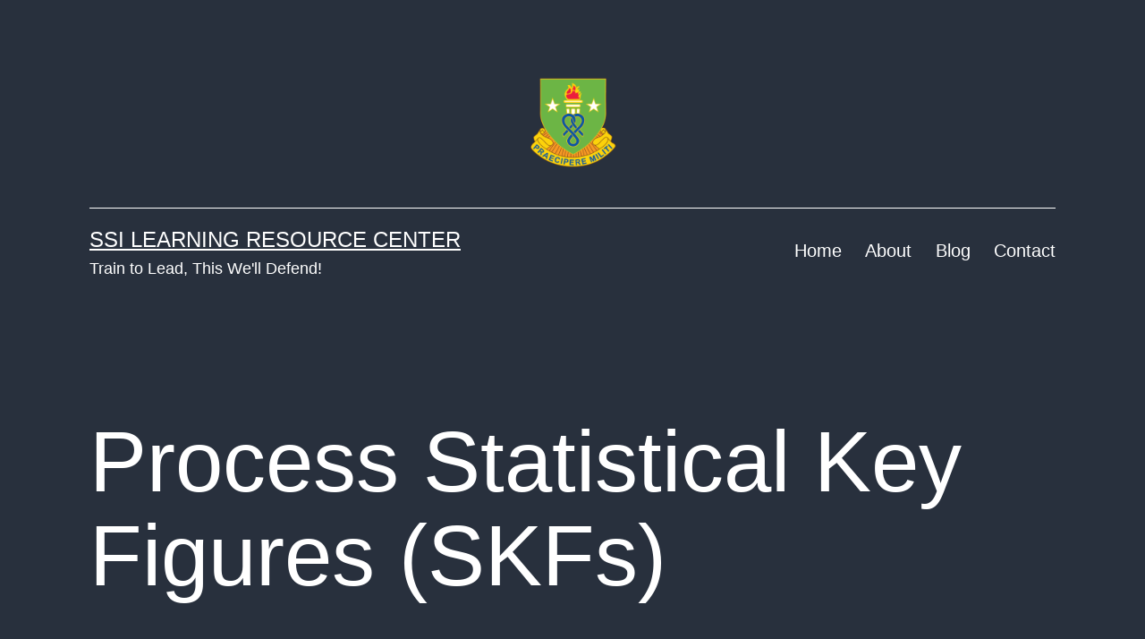

--- FILE ---
content_type: text/html; charset=UTF-8
request_url: https://ssilrc.army.mil/process-statistical-key-figures-skfs/
body_size: 79979
content:
<!doctype html>
<html lang="en-US" >
<head>
	<meta charset="UTF-8" />
	<meta name="viewport" content="width=device-width, initial-scale=1" />
	<title>Process Statistical Key Figures (SKFs) &#8211; SSI Learning Resource Center</title>
<meta name='robots' content='max-image-preview:large' />
	<style>img:is([sizes="auto" i], [sizes^="auto," i]) { contain-intrinsic-size: 3000px 1500px }</style>
	<link rel="alternate" type="application/rss+xml" title="SSI Learning Resource Center &raquo; Feed" href="https://ssilrc.army.mil/feed/" />
		<!-- This site uses the Google Analytics by MonsterInsights plugin v9.4.1 - Using Analytics tracking - https://www.monsterinsights.com/ -->
							<script src="//www.googletagmanager.com/gtag/js?id=G-V0FSZ25625"  data-cfasync="false" data-wpfc-render="false" async></script>
			<script data-cfasync="false" data-wpfc-render="false">
				var mi_version = '9.4.1';
				var mi_track_user = true;
				var mi_no_track_reason = '';
								var MonsterInsightsDefaultLocations = {"page_location":"https:\/\/ssilrc.army.mil\/process-statistical-key-figures-skfs\/"};
				if ( typeof MonsterInsightsPrivacyGuardFilter === 'function' ) {
					var MonsterInsightsLocations = (typeof MonsterInsightsExcludeQuery === 'object') ? MonsterInsightsPrivacyGuardFilter( MonsterInsightsExcludeQuery ) : MonsterInsightsPrivacyGuardFilter( MonsterInsightsDefaultLocations );
				} else {
					var MonsterInsightsLocations = (typeof MonsterInsightsExcludeQuery === 'object') ? MonsterInsightsExcludeQuery : MonsterInsightsDefaultLocations;
				}

								var disableStrs = [
										'ga-disable-G-V0FSZ25625',
									];

				/* Function to detect opted out users */
				function __gtagTrackerIsOptedOut() {
					for (var index = 0; index < disableStrs.length; index++) {
						if (document.cookie.indexOf(disableStrs[index] + '=true') > -1) {
							return true;
						}
					}

					return false;
				}

				/* Disable tracking if the opt-out cookie exists. */
				if (__gtagTrackerIsOptedOut()) {
					for (var index = 0; index < disableStrs.length; index++) {
						window[disableStrs[index]] = true;
					}
				}

				/* Opt-out function */
				function __gtagTrackerOptout() {
					for (var index = 0; index < disableStrs.length; index++) {
						document.cookie = disableStrs[index] + '=true; expires=Thu, 31 Dec 2099 23:59:59 UTC; path=/';
						window[disableStrs[index]] = true;
					}
				}

				if ('undefined' === typeof gaOptout) {
					function gaOptout() {
						__gtagTrackerOptout();
					}
				}
								window.dataLayer = window.dataLayer || [];

				window.MonsterInsightsDualTracker = {
					helpers: {},
					trackers: {},
				};
				if (mi_track_user) {
					function __gtagDataLayer() {
						dataLayer.push(arguments);
					}

					function __gtagTracker(type, name, parameters) {
						if (!parameters) {
							parameters = {};
						}

						if (parameters.send_to) {
							__gtagDataLayer.apply(null, arguments);
							return;
						}

						if (type === 'event') {
														parameters.send_to = monsterinsights_frontend.v4_id;
							var hookName = name;
							if (typeof parameters['event_category'] !== 'undefined') {
								hookName = parameters['event_category'] + ':' + name;
							}

							if (typeof MonsterInsightsDualTracker.trackers[hookName] !== 'undefined') {
								MonsterInsightsDualTracker.trackers[hookName](parameters);
							} else {
								__gtagDataLayer('event', name, parameters);
							}
							
						} else {
							__gtagDataLayer.apply(null, arguments);
						}
					}

					__gtagTracker('js', new Date());
					__gtagTracker('set', {
						'developer_id.dZGIzZG': true,
											});
					if ( MonsterInsightsLocations.page_location ) {
						__gtagTracker('set', MonsterInsightsLocations);
					}
										__gtagTracker('config', 'G-V0FSZ25625', {"forceSSL":"true","link_attribution":"true"} );
															window.gtag = __gtagTracker;										(function () {
						/* https://developers.google.com/analytics/devguides/collection/analyticsjs/ */
						/* ga and __gaTracker compatibility shim. */
						var noopfn = function () {
							return null;
						};
						var newtracker = function () {
							return new Tracker();
						};
						var Tracker = function () {
							return null;
						};
						var p = Tracker.prototype;
						p.get = noopfn;
						p.set = noopfn;
						p.send = function () {
							var args = Array.prototype.slice.call(arguments);
							args.unshift('send');
							__gaTracker.apply(null, args);
						};
						var __gaTracker = function () {
							var len = arguments.length;
							if (len === 0) {
								return;
							}
							var f = arguments[len - 1];
							if (typeof f !== 'object' || f === null || typeof f.hitCallback !== 'function') {
								if ('send' === arguments[0]) {
									var hitConverted, hitObject = false, action;
									if ('event' === arguments[1]) {
										if ('undefined' !== typeof arguments[3]) {
											hitObject = {
												'eventAction': arguments[3],
												'eventCategory': arguments[2],
												'eventLabel': arguments[4],
												'value': arguments[5] ? arguments[5] : 1,
											}
										}
									}
									if ('pageview' === arguments[1]) {
										if ('undefined' !== typeof arguments[2]) {
											hitObject = {
												'eventAction': 'page_view',
												'page_path': arguments[2],
											}
										}
									}
									if (typeof arguments[2] === 'object') {
										hitObject = arguments[2];
									}
									if (typeof arguments[5] === 'object') {
										Object.assign(hitObject, arguments[5]);
									}
									if ('undefined' !== typeof arguments[1].hitType) {
										hitObject = arguments[1];
										if ('pageview' === hitObject.hitType) {
											hitObject.eventAction = 'page_view';
										}
									}
									if (hitObject) {
										action = 'timing' === arguments[1].hitType ? 'timing_complete' : hitObject.eventAction;
										hitConverted = mapArgs(hitObject);
										__gtagTracker('event', action, hitConverted);
									}
								}
								return;
							}

							function mapArgs(args) {
								var arg, hit = {};
								var gaMap = {
									'eventCategory': 'event_category',
									'eventAction': 'event_action',
									'eventLabel': 'event_label',
									'eventValue': 'event_value',
									'nonInteraction': 'non_interaction',
									'timingCategory': 'event_category',
									'timingVar': 'name',
									'timingValue': 'value',
									'timingLabel': 'event_label',
									'page': 'page_path',
									'location': 'page_location',
									'title': 'page_title',
									'referrer' : 'page_referrer',
								};
								for (arg in args) {
																		if (!(!args.hasOwnProperty(arg) || !gaMap.hasOwnProperty(arg))) {
										hit[gaMap[arg]] = args[arg];
									} else {
										hit[arg] = args[arg];
									}
								}
								return hit;
							}

							try {
								f.hitCallback();
							} catch (ex) {
							}
						};
						__gaTracker.create = newtracker;
						__gaTracker.getByName = newtracker;
						__gaTracker.getAll = function () {
							return [];
						};
						__gaTracker.remove = noopfn;
						__gaTracker.loaded = true;
						window['__gaTracker'] = __gaTracker;
					})();
									} else {
										console.log("");
					(function () {
						function __gtagTracker() {
							return null;
						}

						window['__gtagTracker'] = __gtagTracker;
						window['gtag'] = __gtagTracker;
					})();
									}
			</script>
				<!-- / Google Analytics by MonsterInsights -->
		<script>
window._wpemojiSettings = {"baseUrl":"https:\/\/s.w.org\/images\/core\/emoji\/16.0.1\/72x72\/","ext":".png","svgUrl":"https:\/\/s.w.org\/images\/core\/emoji\/16.0.1\/svg\/","svgExt":".svg","source":{"concatemoji":"https:\/\/ssilrc.army.mil\/wp-includes\/js\/wp-emoji-release.min.js?ver=6.8.2"}};
/*! This file is auto-generated */
!function(s,n){var o,i,e;function c(e){try{var t={supportTests:e,timestamp:(new Date).valueOf()};sessionStorage.setItem(o,JSON.stringify(t))}catch(e){}}function p(e,t,n){e.clearRect(0,0,e.canvas.width,e.canvas.height),e.fillText(t,0,0);var t=new Uint32Array(e.getImageData(0,0,e.canvas.width,e.canvas.height).data),a=(e.clearRect(0,0,e.canvas.width,e.canvas.height),e.fillText(n,0,0),new Uint32Array(e.getImageData(0,0,e.canvas.width,e.canvas.height).data));return t.every(function(e,t){return e===a[t]})}function u(e,t){e.clearRect(0,0,e.canvas.width,e.canvas.height),e.fillText(t,0,0);for(var n=e.getImageData(16,16,1,1),a=0;a<n.data.length;a++)if(0!==n.data[a])return!1;return!0}function f(e,t,n,a){switch(t){case"flag":return n(e,"\ud83c\udff3\ufe0f\u200d\u26a7\ufe0f","\ud83c\udff3\ufe0f\u200b\u26a7\ufe0f")?!1:!n(e,"\ud83c\udde8\ud83c\uddf6","\ud83c\udde8\u200b\ud83c\uddf6")&&!n(e,"\ud83c\udff4\udb40\udc67\udb40\udc62\udb40\udc65\udb40\udc6e\udb40\udc67\udb40\udc7f","\ud83c\udff4\u200b\udb40\udc67\u200b\udb40\udc62\u200b\udb40\udc65\u200b\udb40\udc6e\u200b\udb40\udc67\u200b\udb40\udc7f");case"emoji":return!a(e,"\ud83e\udedf")}return!1}function g(e,t,n,a){var r="undefined"!=typeof WorkerGlobalScope&&self instanceof WorkerGlobalScope?new OffscreenCanvas(300,150):s.createElement("canvas"),o=r.getContext("2d",{willReadFrequently:!0}),i=(o.textBaseline="top",o.font="600 32px Arial",{});return e.forEach(function(e){i[e]=t(o,e,n,a)}),i}function t(e){var t=s.createElement("script");t.src=e,t.defer=!0,s.head.appendChild(t)}"undefined"!=typeof Promise&&(o="wpEmojiSettingsSupports",i=["flag","emoji"],n.supports={everything:!0,everythingExceptFlag:!0},e=new Promise(function(e){s.addEventListener("DOMContentLoaded",e,{once:!0})}),new Promise(function(t){var n=function(){try{var e=JSON.parse(sessionStorage.getItem(o));if("object"==typeof e&&"number"==typeof e.timestamp&&(new Date).valueOf()<e.timestamp+604800&&"object"==typeof e.supportTests)return e.supportTests}catch(e){}return null}();if(!n){if("undefined"!=typeof Worker&&"undefined"!=typeof OffscreenCanvas&&"undefined"!=typeof URL&&URL.createObjectURL&&"undefined"!=typeof Blob)try{var e="postMessage("+g.toString()+"("+[JSON.stringify(i),f.toString(),p.toString(),u.toString()].join(",")+"));",a=new Blob([e],{type:"text/javascript"}),r=new Worker(URL.createObjectURL(a),{name:"wpTestEmojiSupports"});return void(r.onmessage=function(e){c(n=e.data),r.terminate(),t(n)})}catch(e){}c(n=g(i,f,p,u))}t(n)}).then(function(e){for(var t in e)n.supports[t]=e[t],n.supports.everything=n.supports.everything&&n.supports[t],"flag"!==t&&(n.supports.everythingExceptFlag=n.supports.everythingExceptFlag&&n.supports[t]);n.supports.everythingExceptFlag=n.supports.everythingExceptFlag&&!n.supports.flag,n.DOMReady=!1,n.readyCallback=function(){n.DOMReady=!0}}).then(function(){return e}).then(function(){var e;n.supports.everything||(n.readyCallback(),(e=n.source||{}).concatemoji?t(e.concatemoji):e.wpemoji&&e.twemoji&&(t(e.twemoji),t(e.wpemoji)))}))}((window,document),window._wpemojiSettings);
</script>
<style id='wp-emoji-styles-inline-css'>

	img.wp-smiley, img.emoji {
		display: inline !important;
		border: none !important;
		box-shadow: none !important;
		height: 1em !important;
		width: 1em !important;
		margin: 0 0.07em !important;
		vertical-align: -0.1em !important;
		background: none !important;
		padding: 0 !important;
	}
</style>
<link rel='stylesheet' id='wp-block-library-css' href='https://ssilrc.army.mil/wp-includes/css/dist/block-library/style.min.css?ver=6.8.2' media='all' />
<style id='wp-block-library-theme-inline-css'>
.wp-block-audio :where(figcaption){color:#555;font-size:13px;text-align:center}.is-dark-theme .wp-block-audio :where(figcaption){color:#ffffffa6}.wp-block-audio{margin:0 0 1em}.wp-block-code{border:1px solid #ccc;border-radius:4px;font-family:Menlo,Consolas,monaco,monospace;padding:.8em 1em}.wp-block-embed :where(figcaption){color:#555;font-size:13px;text-align:center}.is-dark-theme .wp-block-embed :where(figcaption){color:#ffffffa6}.wp-block-embed{margin:0 0 1em}.blocks-gallery-caption{color:#555;font-size:13px;text-align:center}.is-dark-theme .blocks-gallery-caption{color:#ffffffa6}:root :where(.wp-block-image figcaption){color:#555;font-size:13px;text-align:center}.is-dark-theme :root :where(.wp-block-image figcaption){color:#ffffffa6}.wp-block-image{margin:0 0 1em}.wp-block-pullquote{border-bottom:4px solid;border-top:4px solid;color:currentColor;margin-bottom:1.75em}.wp-block-pullquote cite,.wp-block-pullquote footer,.wp-block-pullquote__citation{color:currentColor;font-size:.8125em;font-style:normal;text-transform:uppercase}.wp-block-quote{border-left:.25em solid;margin:0 0 1.75em;padding-left:1em}.wp-block-quote cite,.wp-block-quote footer{color:currentColor;font-size:.8125em;font-style:normal;position:relative}.wp-block-quote:where(.has-text-align-right){border-left:none;border-right:.25em solid;padding-left:0;padding-right:1em}.wp-block-quote:where(.has-text-align-center){border:none;padding-left:0}.wp-block-quote.is-large,.wp-block-quote.is-style-large,.wp-block-quote:where(.is-style-plain){border:none}.wp-block-search .wp-block-search__label{font-weight:700}.wp-block-search__button{border:1px solid #ccc;padding:.375em .625em}:where(.wp-block-group.has-background){padding:1.25em 2.375em}.wp-block-separator.has-css-opacity{opacity:.4}.wp-block-separator{border:none;border-bottom:2px solid;margin-left:auto;margin-right:auto}.wp-block-separator.has-alpha-channel-opacity{opacity:1}.wp-block-separator:not(.is-style-wide):not(.is-style-dots){width:100px}.wp-block-separator.has-background:not(.is-style-dots){border-bottom:none;height:1px}.wp-block-separator.has-background:not(.is-style-wide):not(.is-style-dots){height:2px}.wp-block-table{margin:0 0 1em}.wp-block-table td,.wp-block-table th{word-break:normal}.wp-block-table :where(figcaption){color:#555;font-size:13px;text-align:center}.is-dark-theme .wp-block-table :where(figcaption){color:#ffffffa6}.wp-block-video :where(figcaption){color:#555;font-size:13px;text-align:center}.is-dark-theme .wp-block-video :where(figcaption){color:#ffffffa6}.wp-block-video{margin:0 0 1em}:root :where(.wp-block-template-part.has-background){margin-bottom:0;margin-top:0;padding:1.25em 2.375em}
</style>
<style id='classic-theme-styles-inline-css'>
/*! This file is auto-generated */
.wp-block-button__link{color:#fff;background-color:#32373c;border-radius:9999px;box-shadow:none;text-decoration:none;padding:calc(.667em + 2px) calc(1.333em + 2px);font-size:1.125em}.wp-block-file__button{background:#32373c;color:#fff;text-decoration:none}
</style>
<link rel='stylesheet' id='twenty-twenty-one-custom-color-overrides-css' href='https://ssilrc.army.mil/wp-content/themes/twentytwentyone/assets/css/custom-color-overrides.css?ver=1.9' media='all' />
<style id='twenty-twenty-one-custom-color-overrides-inline-css'>
:root .editor-styles-wrapper{--global--color-background: #28303d;--global--color-primary: #fff;--global--color-secondary: #fff;--button--color-background: #fff;--button--color-text-hover: #fff;--table--stripes-border-color: rgba(240, 240, 240, 0.15);--table--stripes-background-color: rgba(240, 240, 240, 0.15);}
</style>
<style id='global-styles-inline-css'>
:root{--wp--preset--aspect-ratio--square: 1;--wp--preset--aspect-ratio--4-3: 4/3;--wp--preset--aspect-ratio--3-4: 3/4;--wp--preset--aspect-ratio--3-2: 3/2;--wp--preset--aspect-ratio--2-3: 2/3;--wp--preset--aspect-ratio--16-9: 16/9;--wp--preset--aspect-ratio--9-16: 9/16;--wp--preset--color--black: #000000;--wp--preset--color--cyan-bluish-gray: #abb8c3;--wp--preset--color--white: #FFFFFF;--wp--preset--color--pale-pink: #f78da7;--wp--preset--color--vivid-red: #cf2e2e;--wp--preset--color--luminous-vivid-orange: #ff6900;--wp--preset--color--luminous-vivid-amber: #fcb900;--wp--preset--color--light-green-cyan: #7bdcb5;--wp--preset--color--vivid-green-cyan: #00d084;--wp--preset--color--pale-cyan-blue: #8ed1fc;--wp--preset--color--vivid-cyan-blue: #0693e3;--wp--preset--color--vivid-purple: #9b51e0;--wp--preset--color--dark-gray: #28303D;--wp--preset--color--gray: #39414D;--wp--preset--color--green: #D1E4DD;--wp--preset--color--blue: #D1DFE4;--wp--preset--color--purple: #D1D1E4;--wp--preset--color--red: #E4D1D1;--wp--preset--color--orange: #E4DAD1;--wp--preset--color--yellow: #EEEADD;--wp--preset--gradient--vivid-cyan-blue-to-vivid-purple: linear-gradient(135deg,rgba(6,147,227,1) 0%,rgb(155,81,224) 100%);--wp--preset--gradient--light-green-cyan-to-vivid-green-cyan: linear-gradient(135deg,rgb(122,220,180) 0%,rgb(0,208,130) 100%);--wp--preset--gradient--luminous-vivid-amber-to-luminous-vivid-orange: linear-gradient(135deg,rgba(252,185,0,1) 0%,rgba(255,105,0,1) 100%);--wp--preset--gradient--luminous-vivid-orange-to-vivid-red: linear-gradient(135deg,rgba(255,105,0,1) 0%,rgb(207,46,46) 100%);--wp--preset--gradient--very-light-gray-to-cyan-bluish-gray: linear-gradient(135deg,rgb(238,238,238) 0%,rgb(169,184,195) 100%);--wp--preset--gradient--cool-to-warm-spectrum: linear-gradient(135deg,rgb(74,234,220) 0%,rgb(151,120,209) 20%,rgb(207,42,186) 40%,rgb(238,44,130) 60%,rgb(251,105,98) 80%,rgb(254,248,76) 100%);--wp--preset--gradient--blush-light-purple: linear-gradient(135deg,rgb(255,206,236) 0%,rgb(152,150,240) 100%);--wp--preset--gradient--blush-bordeaux: linear-gradient(135deg,rgb(254,205,165) 0%,rgb(254,45,45) 50%,rgb(107,0,62) 100%);--wp--preset--gradient--luminous-dusk: linear-gradient(135deg,rgb(255,203,112) 0%,rgb(199,81,192) 50%,rgb(65,88,208) 100%);--wp--preset--gradient--pale-ocean: linear-gradient(135deg,rgb(255,245,203) 0%,rgb(182,227,212) 50%,rgb(51,167,181) 100%);--wp--preset--gradient--electric-grass: linear-gradient(135deg,rgb(202,248,128) 0%,rgb(113,206,126) 100%);--wp--preset--gradient--midnight: linear-gradient(135deg,rgb(2,3,129) 0%,rgb(40,116,252) 100%);--wp--preset--gradient--purple-to-yellow: linear-gradient(160deg, #D1D1E4 0%, #EEEADD 100%);--wp--preset--gradient--yellow-to-purple: linear-gradient(160deg, #EEEADD 0%, #D1D1E4 100%);--wp--preset--gradient--green-to-yellow: linear-gradient(160deg, #D1E4DD 0%, #EEEADD 100%);--wp--preset--gradient--yellow-to-green: linear-gradient(160deg, #EEEADD 0%, #D1E4DD 100%);--wp--preset--gradient--red-to-yellow: linear-gradient(160deg, #E4D1D1 0%, #EEEADD 100%);--wp--preset--gradient--yellow-to-red: linear-gradient(160deg, #EEEADD 0%, #E4D1D1 100%);--wp--preset--gradient--purple-to-red: linear-gradient(160deg, #D1D1E4 0%, #E4D1D1 100%);--wp--preset--gradient--red-to-purple: linear-gradient(160deg, #E4D1D1 0%, #D1D1E4 100%);--wp--preset--font-size--small: 18px;--wp--preset--font-size--medium: 20px;--wp--preset--font-size--large: 24px;--wp--preset--font-size--x-large: 42px;--wp--preset--font-size--extra-small: 16px;--wp--preset--font-size--normal: 20px;--wp--preset--font-size--extra-large: 40px;--wp--preset--font-size--huge: 96px;--wp--preset--font-size--gigantic: 144px;--wp--preset--spacing--20: 0.44rem;--wp--preset--spacing--30: 0.67rem;--wp--preset--spacing--40: 1rem;--wp--preset--spacing--50: 1.5rem;--wp--preset--spacing--60: 2.25rem;--wp--preset--spacing--70: 3.38rem;--wp--preset--spacing--80: 5.06rem;--wp--preset--shadow--natural: 6px 6px 9px rgba(0, 0, 0, 0.2);--wp--preset--shadow--deep: 12px 12px 50px rgba(0, 0, 0, 0.4);--wp--preset--shadow--sharp: 6px 6px 0px rgba(0, 0, 0, 0.2);--wp--preset--shadow--outlined: 6px 6px 0px -3px rgba(255, 255, 255, 1), 6px 6px rgba(0, 0, 0, 1);--wp--preset--shadow--crisp: 6px 6px 0px rgba(0, 0, 0, 1);}:where(.is-layout-flex){gap: 0.5em;}:where(.is-layout-grid){gap: 0.5em;}body .is-layout-flex{display: flex;}.is-layout-flex{flex-wrap: wrap;align-items: center;}.is-layout-flex > :is(*, div){margin: 0;}body .is-layout-grid{display: grid;}.is-layout-grid > :is(*, div){margin: 0;}:where(.wp-block-columns.is-layout-flex){gap: 2em;}:where(.wp-block-columns.is-layout-grid){gap: 2em;}:where(.wp-block-post-template.is-layout-flex){gap: 1.25em;}:where(.wp-block-post-template.is-layout-grid){gap: 1.25em;}.has-black-color{color: var(--wp--preset--color--black) !important;}.has-cyan-bluish-gray-color{color: var(--wp--preset--color--cyan-bluish-gray) !important;}.has-white-color{color: var(--wp--preset--color--white) !important;}.has-pale-pink-color{color: var(--wp--preset--color--pale-pink) !important;}.has-vivid-red-color{color: var(--wp--preset--color--vivid-red) !important;}.has-luminous-vivid-orange-color{color: var(--wp--preset--color--luminous-vivid-orange) !important;}.has-luminous-vivid-amber-color{color: var(--wp--preset--color--luminous-vivid-amber) !important;}.has-light-green-cyan-color{color: var(--wp--preset--color--light-green-cyan) !important;}.has-vivid-green-cyan-color{color: var(--wp--preset--color--vivid-green-cyan) !important;}.has-pale-cyan-blue-color{color: var(--wp--preset--color--pale-cyan-blue) !important;}.has-vivid-cyan-blue-color{color: var(--wp--preset--color--vivid-cyan-blue) !important;}.has-vivid-purple-color{color: var(--wp--preset--color--vivid-purple) !important;}.has-black-background-color{background-color: var(--wp--preset--color--black) !important;}.has-cyan-bluish-gray-background-color{background-color: var(--wp--preset--color--cyan-bluish-gray) !important;}.has-white-background-color{background-color: var(--wp--preset--color--white) !important;}.has-pale-pink-background-color{background-color: var(--wp--preset--color--pale-pink) !important;}.has-vivid-red-background-color{background-color: var(--wp--preset--color--vivid-red) !important;}.has-luminous-vivid-orange-background-color{background-color: var(--wp--preset--color--luminous-vivid-orange) !important;}.has-luminous-vivid-amber-background-color{background-color: var(--wp--preset--color--luminous-vivid-amber) !important;}.has-light-green-cyan-background-color{background-color: var(--wp--preset--color--light-green-cyan) !important;}.has-vivid-green-cyan-background-color{background-color: var(--wp--preset--color--vivid-green-cyan) !important;}.has-pale-cyan-blue-background-color{background-color: var(--wp--preset--color--pale-cyan-blue) !important;}.has-vivid-cyan-blue-background-color{background-color: var(--wp--preset--color--vivid-cyan-blue) !important;}.has-vivid-purple-background-color{background-color: var(--wp--preset--color--vivid-purple) !important;}.has-black-border-color{border-color: var(--wp--preset--color--black) !important;}.has-cyan-bluish-gray-border-color{border-color: var(--wp--preset--color--cyan-bluish-gray) !important;}.has-white-border-color{border-color: var(--wp--preset--color--white) !important;}.has-pale-pink-border-color{border-color: var(--wp--preset--color--pale-pink) !important;}.has-vivid-red-border-color{border-color: var(--wp--preset--color--vivid-red) !important;}.has-luminous-vivid-orange-border-color{border-color: var(--wp--preset--color--luminous-vivid-orange) !important;}.has-luminous-vivid-amber-border-color{border-color: var(--wp--preset--color--luminous-vivid-amber) !important;}.has-light-green-cyan-border-color{border-color: var(--wp--preset--color--light-green-cyan) !important;}.has-vivid-green-cyan-border-color{border-color: var(--wp--preset--color--vivid-green-cyan) !important;}.has-pale-cyan-blue-border-color{border-color: var(--wp--preset--color--pale-cyan-blue) !important;}.has-vivid-cyan-blue-border-color{border-color: var(--wp--preset--color--vivid-cyan-blue) !important;}.has-vivid-purple-border-color{border-color: var(--wp--preset--color--vivid-purple) !important;}.has-vivid-cyan-blue-to-vivid-purple-gradient-background{background: var(--wp--preset--gradient--vivid-cyan-blue-to-vivid-purple) !important;}.has-light-green-cyan-to-vivid-green-cyan-gradient-background{background: var(--wp--preset--gradient--light-green-cyan-to-vivid-green-cyan) !important;}.has-luminous-vivid-amber-to-luminous-vivid-orange-gradient-background{background: var(--wp--preset--gradient--luminous-vivid-amber-to-luminous-vivid-orange) !important;}.has-luminous-vivid-orange-to-vivid-red-gradient-background{background: var(--wp--preset--gradient--luminous-vivid-orange-to-vivid-red) !important;}.has-very-light-gray-to-cyan-bluish-gray-gradient-background{background: var(--wp--preset--gradient--very-light-gray-to-cyan-bluish-gray) !important;}.has-cool-to-warm-spectrum-gradient-background{background: var(--wp--preset--gradient--cool-to-warm-spectrum) !important;}.has-blush-light-purple-gradient-background{background: var(--wp--preset--gradient--blush-light-purple) !important;}.has-blush-bordeaux-gradient-background{background: var(--wp--preset--gradient--blush-bordeaux) !important;}.has-luminous-dusk-gradient-background{background: var(--wp--preset--gradient--luminous-dusk) !important;}.has-pale-ocean-gradient-background{background: var(--wp--preset--gradient--pale-ocean) !important;}.has-electric-grass-gradient-background{background: var(--wp--preset--gradient--electric-grass) !important;}.has-midnight-gradient-background{background: var(--wp--preset--gradient--midnight) !important;}.has-small-font-size{font-size: var(--wp--preset--font-size--small) !important;}.has-medium-font-size{font-size: var(--wp--preset--font-size--medium) !important;}.has-large-font-size{font-size: var(--wp--preset--font-size--large) !important;}.has-x-large-font-size{font-size: var(--wp--preset--font-size--x-large) !important;}
:where(.wp-block-post-template.is-layout-flex){gap: 1.25em;}:where(.wp-block-post-template.is-layout-grid){gap: 1.25em;}
:where(.wp-block-columns.is-layout-flex){gap: 2em;}:where(.wp-block-columns.is-layout-grid){gap: 2em;}
:root :where(.wp-block-pullquote){font-size: 1.5em;line-height: 1.6;}
</style>
<link rel='stylesheet' id='cluevo-templates-style-css' href='https://ssilrc.army.mil/wp-content/plugins/cluevo-lms/styles/templates.css?ver=1.13.3' media='all' />
<link rel='stylesheet' id='fontawesome5-css' href='https://ssilrc.army.mil/wp-content/plugins/cluevo-lms/styles/fontawesome5_all.css' media='all' />
<link rel='stylesheet' id='dashicons-css' href='https://ssilrc.army.mil/wp-includes/css/dashicons.min.css?ver=6.8.2' media='all' />
<link rel='stylesheet' id='twenty-twenty-one-style-css' href='https://ssilrc.army.mil/wp-content/themes/twentytwentyone/style.css?ver=1.9' media='all' />
<style id='twenty-twenty-one-style-inline-css'>
:root{--global--color-background: #28303d;--global--color-primary: #fff;--global--color-secondary: #fff;--button--color-background: #fff;--button--color-text-hover: #fff;--table--stripes-border-color: rgba(240, 240, 240, 0.15);--table--stripes-background-color: rgba(240, 240, 240, 0.15);}
</style>
<link rel='stylesheet' id='twenty-twenty-one-print-style-css' href='https://ssilrc.army.mil/wp-content/themes/twentytwentyone/assets/css/print.css?ver=1.9' media='print' />
<script src="https://ssilrc.army.mil/wp-content/plugins/google-analytics-for-wordpress/assets/js/frontend-gtag.min.js?ver=9.4.1" id="monsterinsights-frontend-script-js" async data-wp-strategy="async"></script>
<script data-cfasync="false" data-wpfc-render="false" id='monsterinsights-frontend-script-js-extra'>var monsterinsights_frontend = {"js_events_tracking":"true","download_extensions":"doc,pdf,ppt,zip,xls,docx,pptx,xlsx","inbound_paths":"[{\"path\":\"\\\/go\\\/\",\"label\":\"affiliate\"},{\"path\":\"\\\/recommend\\\/\",\"label\":\"affiliate\"}]","home_url":"https:\/\/ssilrc.army.mil","hash_tracking":"false","v4_id":"G-V0FSZ25625"};</script>
<script src="https://ssilrc.army.mil/wp-includes/js/jquery/jquery.min.js?ver=3.7.1" id="jquery-core-js"></script>
<script src="https://ssilrc.army.mil/wp-includes/js/jquery/jquery-migrate.min.js?ver=3.4.1" id="jquery-migrate-js"></script>
<script src="https://ssilrc.army.mil/wp-content/plugins/cluevo-lms/js/user.js?ver=1.13.3" id="user-js-js"></script>
<script src="https://ssilrc.army.mil/wp-content/plugins/cluevo-lms/js/vue.global.prod.js?ver=1.13.3" id="vue-3-js-js"></script>
<script id="cluevo-frontend-js-js-extra">
var cluevoStrings = {"spinner_text":"Loading module, one moment please...","error_loading_module":"The module failed to load.","error_message_close":"Close","sco_select_title":"Please select a unit to start.","message_title_error":"Error","message_module_already_running":"A module has already been started.","message_title_access_denied":"Access Denied","message_access_denied":"You do not have the required permissions to access this item.","lms_connection_error":"Failed to establish a connection to the lms.","start_over_dialog_header":"You have saved progress, do you want to start a new attempt or resume the previous attempt?","start_over_opt_resume":"Resume","start_over_opt_reset":"New attempt","message_unknown_error":"An error has occured","message_commit_error":"An error occured while trying to save your progress","message_commit_no_item_id_error":"Something went wrong. This connection has no module id associated with it.","message_missing_dependencies":"The following items must be completed before this element can be accessed","message_level_required":"You must be at least level %d to access this item.","message_points_required":"You must have collected at least %d points to access this item.","message_your_level":"Your current level is %d.","message_your_points":"You currently have %d points.","rate":"How was this module?","working":"Thanks for your rating!"};
var cluevoModuleRatings = {"ajax_url":"https:\/\/ssilrc.army.mil\/wp-admin\/admin-ajax.php","nonce":"0f568c2c92","action":"cluevo-rate-module"};
</script>
<script src="https://ssilrc.army.mil/wp-content/plugins/cluevo-lms/js/frontend.js?ver=1.13.3" id="cluevo-frontend-js-js"></script>
<script src="https://ssilrc.army.mil/wp-content/plugins/cluevo-lms/js/lodash.min.js?ver=6.8.2" id="lodash-js-js"></script>
<script id="lodash-js-js-after">
window.lodash = _.noConflict();
</script>
<link rel="https://api.w.org/" href="https://ssilrc.army.mil/wp-json/" /><link rel="alternate" title="JSON" type="application/json" href="https://ssilrc.army.mil/wp-json/wp/v2/posts/16089" /><link rel="EditURI" type="application/rsd+xml" title="RSD" href="https://ssilrc.army.mil/xmlrpc.php?rsd" />
<link rel="canonical" href="https://ssilrc.army.mil/process-statistical-key-figures-skfs/" />
<link rel='shortlink' href='https://ssilrc.army.mil/?p=16089' />
<link rel="alternate" title="oEmbed (JSON)" type="application/json+oembed" href="https://ssilrc.army.mil/wp-json/oembed/1.0/embed?url=https%3A%2F%2Fssilrc.army.mil%2Fprocess-statistical-key-figures-skfs%2F" />
<link rel="alternate" title="oEmbed (XML)" type="text/xml+oembed" href="https://ssilrc.army.mil/wp-json/oembed/1.0/embed?url=https%3A%2F%2Fssilrc.army.mil%2Fprocess-statistical-key-figures-skfs%2F&#038;format=xml" />
<style id="custom-background-css">
body.custom-background { background-color: #28303d; }
</style>
	<link rel="icon" href="https://ssilrc.army.mil/wp-content/uploads/2023/04/ssilogo1-150x150.png" sizes="32x32" />
<link rel="icon" href="https://ssilrc.army.mil/wp-content/uploads/2023/04/ssilogo1-300x300.png" sizes="192x192" />
<link rel="apple-touch-icon" href="https://ssilrc.army.mil/wp-content/uploads/2023/04/ssilogo1-300x300.png" />
<meta name="msapplication-TileImage" content="https://ssilrc.army.mil/wp-content/uploads/2023/04/ssilogo1-300x300.png" />
</head>

<body class="wp-singular post-template-default single single-post postid-16089 single-format-standard custom-background wp-custom-logo wp-embed-responsive wp-theme-twentytwentyone is-dark-theme no-js singular has-main-navigation">
<div id="page" class="site">
	<a class="skip-link screen-reader-text" href="#content">
		Skip to content	</a>

	
<header id="masthead" class="site-header has-logo has-title-and-tagline has-menu">

	
	<div class="site-logo"><a href="https://ssilrc.army.mil/" class="custom-logo-link" rel="home"><img width="500" height="500" src="https://ssilrc.army.mil/wp-content/uploads/2023/04/ssilogo1.png" class="custom-logo" alt="SSI Learning Resource Center" decoding="async" fetchpriority="high" srcset="https://ssilrc.army.mil/wp-content/uploads/2023/04/ssilogo1.png 500w, https://ssilrc.army.mil/wp-content/uploads/2023/04/ssilogo1-300x300.png 300w, https://ssilrc.army.mil/wp-content/uploads/2023/04/ssilogo1-150x150.png 150w" sizes="(max-width: 500px) 100vw, 500px" /></a></div>

<div class="site-branding">

	
						<p class="site-title"><a href="https://ssilrc.army.mil/">SSI Learning Resource Center</a></p>
			
			<p class="site-description">
			Train to Lead, This We&#039;ll Defend!		</p>
	</div><!-- .site-branding -->
	
	<nav id="site-navigation" class="primary-navigation" aria-label="Primary menu">
		<div class="menu-button-container">
			<button id="primary-mobile-menu" class="button" aria-controls="primary-menu-list" aria-expanded="false">
				<span class="dropdown-icon open">Menu					<svg class="svg-icon" width="24" height="24" aria-hidden="true" role="img" focusable="false" viewBox="0 0 24 24" fill="none" xmlns="http://www.w3.org/2000/svg"><path fill-rule="evenodd" clip-rule="evenodd" d="M4.5 6H19.5V7.5H4.5V6ZM4.5 12H19.5V13.5H4.5V12ZM19.5 18H4.5V19.5H19.5V18Z" fill="currentColor"/></svg>				</span>
				<span class="dropdown-icon close">Close					<svg class="svg-icon" width="24" height="24" aria-hidden="true" role="img" focusable="false" viewBox="0 0 24 24" fill="none" xmlns="http://www.w3.org/2000/svg"><path fill-rule="evenodd" clip-rule="evenodd" d="M12 10.9394L5.53033 4.46973L4.46967 5.53039L10.9393 12.0001L4.46967 18.4697L5.53033 19.5304L12 13.0607L18.4697 19.5304L19.5303 18.4697L13.0607 12.0001L19.5303 5.53039L18.4697 4.46973L12 10.9394Z" fill="currentColor"/></svg>				</span>
			</button><!-- #primary-mobile-menu -->
		</div><!-- .menu-button-container -->
		<div class="primary-menu-container"><ul id="primary-menu-list" class="menu-wrapper"><li id="menu-item-53" class="menu-item menu-item-type-custom menu-item-object-custom menu-item-home menu-item-53"><a href="https://ssilrc.army.mil/">Home</a></li>
<li id="menu-item-54" class="menu-item menu-item-type-post_type menu-item-object-page menu-item-54"><a href="https://ssilrc.army.mil/about/">About</a></li>
<li id="menu-item-55" class="menu-item menu-item-type-post_type menu-item-object-page current_page_parent menu-item-55"><a href="https://ssilrc.army.mil/blog/">Blog</a></li>
<li id="menu-item-56" class="menu-item menu-item-type-post_type menu-item-object-page menu-item-56"><a href="https://ssilrc.army.mil/contact/">Contact</a></li>
</ul></div>	</nav><!-- #site-navigation -->
	
</header><!-- #masthead -->

	<div id="content" class="site-content">
		<div id="primary" class="content-area">
			<main id="main" class="site-main">

<article id="post-16089" class="post-16089 post type-post status-publish format-standard hentry category-cost-management category-fcs entry">

	<header class="entry-header alignwide">
		<h1 class="entry-title">Process Statistical Key Figures (SKFs)</h1>			</header><!-- .entry-header -->

	<div class="entry-content">
		<p><strong>Lesson Content</strong></p>
<style type='text/css'>
	#mla_gallery-1 {
		margin: auto;
		width: 100%;
	}
	#mla_gallery-1 .gallery-item {
		float: none;
		margin: 1.5%;
		display: inline-block;
		text-align: center;
		width: 30.3%;
	}
	#mla_gallery-1 .gallery-item .gallery-icon img {
		border: 2px solid #cfcfcf;
	}
	#mla_gallery-1 .gallery-caption {
		margin-left: 0;
		vertical-align: top;
	}
	/* see mla_gallery_shortcode() in media-library-assistant/includes/class-mla-shortcode-support.php */
</style>
<div id='mla_gallery-1' class='gallery galleryid-16089 gallery-columns-3 gallery-size-thumbnail'>
<figure class='gallery-item '>
	<div class='gallery-icon '>
		<a href='https://ssilrc.army.mil/wp-content/uploads/2018/07/17.1-KK01-Create-a-Statistical-Key-Figure.docx'>17.1 KK01 Create a Statistical Key Figure</a>
	</div>
	</figure><figure class='gallery-item '>
	<div class='gallery-icon '>
		<a href='https://ssilrc.army.mil/wp-content/uploads/2018/07/17.2-KK02-Change-a-Statistical-Key-Figure.docx'>17.2 KK02 Change a Statistical Key Figure</a>
	</div>
	</figure><figure class='gallery-item last_in_row'>
	<div class='gallery-icon '>
		<a href='https://ssilrc.army.mil/wp-content/uploads/2018/07/Process-SKF-LP.docx'>Process SKF LP</a>
	</div>
	</figure><figure class='gallery-item '>
	<div class='gallery-icon '>
		<a href='https://ssilrc.army.mil/wp-content/uploads/2018/07/Process-Statistical-Key-Figures-Instr.pptx'>Process Statistical Key Figures Instructor Slides</a>
	</div>
	</figure><figure class='gallery-item '>
	<div class='gallery-icon '>
		<a href='https://ssilrc.army.mil/wp-content/uploads/2018/07/Process-Statistical-Key-Figures-Student.pptx'>Process Statistical Key Figures Student Slides</a>
	</div>
	</figure></div>

<p><strong>References:</strong></p>
	</div><!-- .entry-content -->

	<footer class="entry-footer default-max-width">
		<div class="posted-by"><span class="posted-on">Published <time class="entry-date published updated" datetime="2018-07-10T18:39:31+00:00">July 10, 2018</time></span><span class="byline">By <a href="https://ssilrc.army.mil/author/snorthrop/" rel="author">Steve Northrop</a></span></div><div class="post-taxonomies"><span class="cat-links">Categorized as <a href="https://ssilrc.army.mil/category/cost-management/" rel="category tag">Cost Management</a>, <a href="https://ssilrc.army.mil/category/ssi/fcs/" rel="category tag">FCS</a> </span></div>	</footer><!-- .entry-footer -->

				
</article><!-- #post-16089 -->

	<nav class="navigation post-navigation" aria-label="Posts">
		<h2 class="screen-reader-text">Post navigation</h2>
		<div class="nav-links"><div class="nav-previous"><a href="https://ssilrc.army.mil/process-internal-orders/" rel="prev"><p class="meta-nav"><svg class="svg-icon" width="24" height="24" aria-hidden="true" role="img" focusable="false" viewBox="0 0 24 24" fill="none" xmlns="http://www.w3.org/2000/svg"><path fill-rule="evenodd" clip-rule="evenodd" d="M20 13v-2H8l4-4-1-2-7 7 7 7 1-2-4-4z" fill="currentColor"/></svg>Previous post</p><p class="post-title">Process Internal Orders</p></a></div><div class="nav-next"><a href="https://ssilrc.army.mil/instructor-admin-docs/" rel="next"><p class="meta-nav">Next post<svg class="svg-icon" width="24" height="24" aria-hidden="true" role="img" focusable="false" viewBox="0 0 24 24" fill="none" xmlns="http://www.w3.org/2000/svg"><path fill-rule="evenodd" clip-rule="evenodd" d="m4 13v-2h12l-4-4 1-2 7 7-7 7-1-2 4-4z" fill="currentColor"/></svg></p><p class="post-title">Instructor Admin Docs</p></a></div></div>
	</nav>			</main><!-- #main -->
		</div><!-- #primary -->
	</div><!-- #content -->

	
	<aside class="widget-area">
		<section id="search-2" class="widget widget_search"><form role="search"  method="get" class="search-form" action="https://ssilrc.army.mil/">
	<label for="search-form-1">Search&hellip;</label>
	<input type="search" id="search-form-1" class="search-field" value="" name="s" />
	<input type="submit" class="search-submit" value="Search" />
</form>
</section>
		<section id="recent-posts-2" class="widget widget_recent_entries">
		<h2 class="widget-title">Recent Posts</h2><nav aria-label="Recent Posts">
		<ul>
											<li>
					<a href="https://ssilrc.army.mil/__trashed-5__trashed/">Conduct Identification Card Processing</a>
									</li>
											<li>
					<a href="https://ssilrc.army.mil/talent-acquisition-volunteer-packet/">Talent Acquisition Volunteer Packet</a>
									</li>
											<li>
					<a href="https://ssilrc.army.mil/review-the-principles-of-ipps-a/">Review The Principles of IPPS-A</a>
									</li>
											<li>
					<a href="https://ssilrc.army.mil/prepare-a-personnel-asset-inventory/">Prepare a Personnel Asset Inventory</a>
									</li>
											<li>
					<a href="https://ssilrc.army.mil/coordinate-the-components-of-data-analytics/">Coordinate the Components of Data Analytics</a>
									</li>
					</ul>

		</nav></section><section id="archives-2" class="widget widget_archive"><h2 class="widget-title">Archives</h2><nav aria-label="Archives">
			<ul>
					<li><a href='https://ssilrc.army.mil/2025/07/'>July 2025</a></li>
	<li><a href='https://ssilrc.army.mil/2025/06/'>June 2025</a></li>
	<li><a href='https://ssilrc.army.mil/2025/04/'>April 2025</a></li>
	<li><a href='https://ssilrc.army.mil/2025/03/'>March 2025</a></li>
	<li><a href='https://ssilrc.army.mil/2024/11/'>November 2024</a></li>
	<li><a href='https://ssilrc.army.mil/2024/10/'>October 2024</a></li>
	<li><a href='https://ssilrc.army.mil/2024/08/'>August 2024</a></li>
	<li><a href='https://ssilrc.army.mil/2024/07/'>July 2024</a></li>
	<li><a href='https://ssilrc.army.mil/2024/06/'>June 2024</a></li>
	<li><a href='https://ssilrc.army.mil/2024/05/'>May 2024</a></li>
	<li><a href='https://ssilrc.army.mil/2024/04/'>April 2024</a></li>
	<li><a href='https://ssilrc.army.mil/2024/03/'>March 2024</a></li>
	<li><a href='https://ssilrc.army.mil/2024/01/'>January 2024</a></li>
	<li><a href='https://ssilrc.army.mil/2023/12/'>December 2023</a></li>
	<li><a href='https://ssilrc.army.mil/2023/11/'>November 2023</a></li>
	<li><a href='https://ssilrc.army.mil/2023/09/'>September 2023</a></li>
	<li><a href='https://ssilrc.army.mil/2023/07/'>July 2023</a></li>
	<li><a href='https://ssilrc.army.mil/2023/03/'>March 2023</a></li>
	<li><a href='https://ssilrc.army.mil/2023/01/'>January 2023</a></li>
	<li><a href='https://ssilrc.army.mil/2022/09/'>September 2022</a></li>
	<li><a href='https://ssilrc.army.mil/2022/08/'>August 2022</a></li>
	<li><a href='https://ssilrc.army.mil/2022/06/'>June 2022</a></li>
	<li><a href='https://ssilrc.army.mil/2022/05/'>May 2022</a></li>
	<li><a href='https://ssilrc.army.mil/2022/04/'>April 2022</a></li>
	<li><a href='https://ssilrc.army.mil/2022/03/'>March 2022</a></li>
	<li><a href='https://ssilrc.army.mil/2022/02/'>February 2022</a></li>
	<li><a href='https://ssilrc.army.mil/2021/12/'>December 2021</a></li>
	<li><a href='https://ssilrc.army.mil/2021/11/'>November 2021</a></li>
	<li><a href='https://ssilrc.army.mil/2021/10/'>October 2021</a></li>
	<li><a href='https://ssilrc.army.mil/2021/09/'>September 2021</a></li>
	<li><a href='https://ssilrc.army.mil/2021/08/'>August 2021</a></li>
	<li><a href='https://ssilrc.army.mil/2021/03/'>March 2021</a></li>
	<li><a href='https://ssilrc.army.mil/2021/02/'>February 2021</a></li>
	<li><a href='https://ssilrc.army.mil/2020/12/'>December 2020</a></li>
	<li><a href='https://ssilrc.army.mil/2020/11/'>November 2020</a></li>
	<li><a href='https://ssilrc.army.mil/2020/10/'>October 2020</a></li>
	<li><a href='https://ssilrc.army.mil/2020/09/'>September 2020</a></li>
	<li><a href='https://ssilrc.army.mil/2020/08/'>August 2020</a></li>
	<li><a href='https://ssilrc.army.mil/2020/07/'>July 2020</a></li>
	<li><a href='https://ssilrc.army.mil/2020/06/'>June 2020</a></li>
	<li><a href='https://ssilrc.army.mil/2020/05/'>May 2020</a></li>
	<li><a href='https://ssilrc.army.mil/2020/04/'>April 2020</a></li>
	<li><a href='https://ssilrc.army.mil/2020/03/'>March 2020</a></li>
	<li><a href='https://ssilrc.army.mil/2020/02/'>February 2020</a></li>
	<li><a href='https://ssilrc.army.mil/2020/01/'>January 2020</a></li>
	<li><a href='https://ssilrc.army.mil/2019/12/'>December 2019</a></li>
	<li><a href='https://ssilrc.army.mil/2019/11/'>November 2019</a></li>
	<li><a href='https://ssilrc.army.mil/2019/10/'>October 2019</a></li>
	<li><a href='https://ssilrc.army.mil/2019/09/'>September 2019</a></li>
	<li><a href='https://ssilrc.army.mil/2019/08/'>August 2019</a></li>
	<li><a href='https://ssilrc.army.mil/2019/06/'>June 2019</a></li>
	<li><a href='https://ssilrc.army.mil/2019/05/'>May 2019</a></li>
	<li><a href='https://ssilrc.army.mil/2019/04/'>April 2019</a></li>
	<li><a href='https://ssilrc.army.mil/2019/03/'>March 2019</a></li>
	<li><a href='https://ssilrc.army.mil/2019/02/'>February 2019</a></li>
	<li><a href='https://ssilrc.army.mil/2019/01/'>January 2019</a></li>
	<li><a href='https://ssilrc.army.mil/2018/12/'>December 2018</a></li>
	<li><a href='https://ssilrc.army.mil/2018/11/'>November 2018</a></li>
	<li><a href='https://ssilrc.army.mil/2018/10/'>October 2018</a></li>
	<li><a href='https://ssilrc.army.mil/2018/09/'>September 2018</a></li>
	<li><a href='https://ssilrc.army.mil/2018/08/'>August 2018</a></li>
	<li><a href='https://ssilrc.army.mil/2018/07/'>July 2018</a></li>
	<li><a href='https://ssilrc.army.mil/2018/06/'>June 2018</a></li>
	<li><a href='https://ssilrc.army.mil/2018/05/'>May 2018</a></li>
	<li><a href='https://ssilrc.army.mil/2018/04/'>April 2018</a></li>
	<li><a href='https://ssilrc.army.mil/2018/03/'>March 2018</a></li>
	<li><a href='https://ssilrc.army.mil/2018/02/'>February 2018</a></li>
	<li><a href='https://ssilrc.army.mil/2017/12/'>December 2017</a></li>
	<li><a href='https://ssilrc.army.mil/2017/09/'>September 2017</a></li>
	<li><a href='https://ssilrc.army.mil/2017/08/'>August 2017</a></li>
	<li><a href='https://ssilrc.army.mil/2017/07/'>July 2017</a></li>
	<li><a href='https://ssilrc.army.mil/2017/06/'>June 2017</a></li>
	<li><a href='https://ssilrc.army.mil/2017/05/'>May 2017</a></li>
	<li><a href='https://ssilrc.army.mil/2017/04/'>April 2017</a></li>
	<li><a href='https://ssilrc.army.mil/2017/03/'>March 2017</a></li>
	<li><a href='https://ssilrc.army.mil/2017/02/'>February 2017</a></li>
	<li><a href='https://ssilrc.army.mil/2017/01/'>January 2017</a></li>
	<li><a href='https://ssilrc.army.mil/2016/12/'>December 2016</a></li>
	<li><a href='https://ssilrc.army.mil/2016/11/'>November 2016</a></li>
	<li><a href='https://ssilrc.army.mil/2016/10/'>October 2016</a></li>
	<li><a href='https://ssilrc.army.mil/2016/09/'>September 2016</a></li>
			</ul>

			</nav></section><section id="categories-2" class="widget widget_categories"><h2 class="widget-title">Categories</h2><nav aria-label="Categories">
			<ul>
					<li class="cat-item cat-item-41"><a href="https://ssilrc.army.mil/category/ssi/fcs/36b-ait/">36B AIT</a>
</li>
	<li class="cat-item cat-item-841"><a href="https://ssilrc.army.mil/category/sl/36b-sl1/">36B SL1</a>
</li>
	<li class="cat-item cat-item-855"><a href="https://ssilrc.army.mil/category/sl/36b-sl3/">36B SL3</a>
</li>
	<li class="cat-item cat-item-847"><a href="https://ssilrc.army.mil/category/sl/36b-sl4/">36B SL4</a>
</li>
	<li class="cat-item cat-item-621"><a href="https://ssilrc.army.mil/category/sl/42a-sl1/">42A SL1</a>
</li>
	<li class="cat-item cat-item-622"><a href="https://ssilrc.army.mil/category/sl/42a-sl3/">42A SL3</a>
</li>
	<li class="cat-item cat-item-623"><a href="https://ssilrc.army.mil/category/sl/42a-sl4/">42A SL4</a>
</li>
	<li class="cat-item cat-item-105"><a href="https://ssilrc.army.mil/category/accounting-support-and-cost-management/">Accounting Support and Cost Management</a>
</li>
	<li class="cat-item cat-item-79"><a href="https://ssilrc.army.mil/category/admin/">Admin</a>
</li>
	<li class="cat-item cat-item-339"><a href="https://ssilrc.army.mil/category/at/">Administrative</a>
</li>
	<li class="cat-item cat-item-825"><a href="https://ssilrc.army.mil/category/ssi/ags/wobc/administrative-and-miscellaneous-briefs/">Administrative and Miscellaneous Briefs</a>
</li>
	<li class="cat-item cat-item-497"><a href="https://ssilrc.army.mil/category/administrative-annex/">Administrative Annex</a>
</li>
	<li class="cat-item cat-item-839"><a href="https://ssilrc.army.mil/category/ssi/ags/hrslc/administrative-requirements/">Administrative Requirements</a>
</li>
	<li class="cat-item cat-item-504"><a href="https://ssilrc.army.mil/category/administrative-time/">Administrative Time</a>
</li>
	<li class="cat-item cat-item-829"><a href="https://ssilrc.army.mil/category/ssi/ags/woile-fo/advise-commands/">Advise Commands</a>
</li>
	<li class="cat-item cat-item-772"><a href="https://ssilrc.army.mil/category/ssi/ags/core-competency/">AG Core Competency</a>
</li>
	<li class="cat-item cat-item-770"><a href="https://ssilrc.army.mil/category/ssi/ags/agwoac/ag-woac-common-core/">AG WOAC Common Core</a>
</li>
	<li class="cat-item cat-item-17"><a href="https://ssilrc.army.mil/category/ssi/ags/agbolc/">AGBOLC</a>
</li>
	<li class="cat-item cat-item-10"><a href="https://ssilrc.army.mil/category/ssi/ags/agccc/">AGCCC</a>
</li>
	<li class="cat-item cat-item-4"><a href="https://ssilrc.army.mil/category/ssi/ags/">AGS</a>
</li>
	<li class="cat-item cat-item-567"><a href="https://ssilrc.army.mil/category/ags-resources/">AGS &#8211; Resources</a>
</li>
	<li class="cat-item cat-item-558"><a href="https://ssilrc.army.mil/category/ags-menu/">AGS Menu</a>
</li>
	<li class="cat-item cat-item-36"><a href="https://ssilrc.army.mil/category/ssi/ags/agwoac/">AGWOAC</a>
</li>
	<li class="cat-item cat-item-852"><a href="https://ssilrc.army.mil/category/alc-common-core/">ALC Common Core</a>
</li>
	<li class="cat-item cat-item-99"><a href="https://ssilrc.army.mil/category/apa-guidelines/">APA Guidelines</a>
</li>
	<li class="cat-item cat-item-519"><a href="https://ssilrc.army.mil/category/army-hr-overview/">Army HR Overview</a>
</li>
	<li class="cat-item cat-item-19"><a href="https://ssilrc.army.mil/category/arng-topics/">ARNG Topics</a>
</li>
	<li class="cat-item cat-item-828"><a href="https://ssilrc.army.mil/category/ssi/ags/woile-fo/assess-hr-organizations/">Assess HR Organizations</a>
</li>
	<li class="cat-item cat-item-468"><a href="https://ssilrc.army.mil/category/banking-and-disbursing/">Banking and Disbursing</a>
</li>
	<li class="cat-item cat-item-843"><a href="https://ssilrc.army.mil/category/ssi/fcs/fc-corecompetency/banking-and-disbursing-and-ecommerce/">Banking and Disbursing and eCommerce</a>
</li>
	<li class="cat-item cat-item-112"><a href="https://ssilrc.army.mil/category/banking-and-disbursing-support/">Banking and Disbursing Support</a>
</li>
	<li class="cat-item cat-item-265"><a href="https://ssilrc.army.mil/category/battledrill1/">Battle Drill 1</a>
</li>
	<li class="cat-item cat-item-266"><a href="https://ssilrc.army.mil/category/battledrill22/">Battle Drill 22</a>
</li>
	<li class="cat-item cat-item-249"><a href="https://ssilrc.army.mil/category/battledrill4/">Battle Drill 4</a>
</li>
	<li class="cat-item cat-item-259"><a href="https://ssilrc.army.mil/category/battledrill5/">Battle Drill 5</a>
</li>
	<li class="cat-item cat-item-6"><a href="https://ssilrc.army.mil/category/ssi/ags/brigade-s-1/">Brigade S-1</a>
</li>
	<li class="cat-item cat-item-261"><a href="https://ssilrc.army.mil/category/brigade-strength-management/">Brigade Strength Management</a>
</li>
	<li class="cat-item cat-item-329"><a href="https://ssilrc.army.mil/category/cashier-1-site-2-transactions/">Cashier 1 Site 2 Transactions</a>
</li>
	<li class="cat-item cat-item-330"><a href="https://ssilrc.army.mil/category/cashier-1-transactions/">Cashier 1 Transactions</a>
</li>
	<li class="cat-item cat-item-332"><a href="https://ssilrc.army.mil/category/cashier-2-site-2-transactions/">Cashier 2 Site 2 Transactions</a>
</li>
	<li class="cat-item cat-item-334"><a href="https://ssilrc.army.mil/category/cashier-2-transactions/">Cashier 2 Transactions</a>
</li>
	<li class="cat-item cat-item-340"><a href="https://ssilrc.army.mil/category/cd/">Character Development</a>
</li>
	<li class="cat-item cat-item-821"><a href="https://ssilrc.army.mil/category/ssi/ags/wobc/common-core/">Common Core</a>
</li>
	<li class="cat-item cat-item-834"><a href="https://ssilrc.army.mil/category/ssi/ags/hrslc/common-core-hrslc/">Common Core</a>
</li>
	<li class="cat-item cat-item-296"><a href="https://ssilrc.army.mil/category/cja/">Comprehensive Job Aid</a>
</li>
	<li class="cat-item cat-item-305"><a href="https://ssilrc.army.mil/category/cascm/">Conduct Accounting Support and Cost Management</a>
</li>
	<li class="cat-item cat-item-856"><a href="https://ssilrc.army.mil/category/ssi/fcs/fc-alc/conduct-accounting-support-and-cost-management-s8/">Conduct Accounting Support and Cost Management/S8</a>
</li>
	<li class="cat-item cat-item-408"><a href="https://ssilrc.army.mil/category/conduct-administrative-time/">Conduct Administrative Time</a>
</li>
	<li class="cat-item cat-item-297"><a href="https://ssilrc.army.mil/category/cbd/">Conduct Banking and Disbursing</a>
</li>
	<li class="cat-item cat-item-827"><a href="https://ssilrc.army.mil/category/ssi/ags/woile-fo/conduct-course-introduction/">Conduct Course Introduction</a>
</li>
	<li class="cat-item cat-item-238"><a href="https://ssilrc.army.mil/category/conduct-essential-leadership-and-mandated-training/">Conduct Essential Leadership and Mandated Training</a>
</li>
	<li class="cat-item cat-item-854"><a href="https://ssilrc.army.mil/category/ssi/fcs/fc-alc/conduct-essential-leadership-and-mandated-training-fc-alc/">Conduct Essential Leadership and Mandated Training</a>
</li>
	<li class="cat-item cat-item-851"><a href="https://ssilrc.army.mil/category/ssi/ags/hr-specialist-alc/conduct-essential-leadership-training/">Conduct Essential Leadership Training</a>
</li>
	<li class="cat-item cat-item-81"><a href="https://ssilrc.army.mil/category/conduct-essential-leadership-training-and-mandated-training/">Conduct Essential Leadership Training and Mandated Training</a>
</li>
	<li class="cat-item cat-item-300"><a href="https://ssilrc.army.mil/category/conduct-fund-the-force/">Conduct Fund the Force</a>
</li>
	<li class="cat-item cat-item-503"><a href="https://ssilrc.army.mil/category/conduct-hr-planning-and-operations/">Conduct HR Planning and Operations</a>
</li>
	<li class="cat-item cat-item-77"><a href="https://ssilrc.army.mil/category/conduct-s8-operations/">Conduct S8 Operations</a>
</li>
	<li class="cat-item cat-item-830"><a href="https://ssilrc.army.mil/category/ssi/ags/woile-fo/coordinate-hr-core-competencies/">Coordinate HR Core Competencies</a>
</li>
	<li class="cat-item cat-item-522"><a href="https://ssilrc.army.mil/category/coordinate-personnel-support/">Coordinate Personnel Support</a>
</li>
	<li class="cat-item cat-item-237"><a href="https://ssilrc.army.mil/category/cost-management/">Cost Management</a>
</li>
	<li class="cat-item cat-item-500"><a href="https://ssilrc.army.mil/category/ssi/ags/cp50/">CP50</a>
</li>
	<li class="cat-item cat-item-620"><a href="https://ssilrc.army.mil/category/sl/cpt/">CPT</a>
</li>
	<li class="cat-item cat-item-244"><a href="https://ssilrc.army.mil/category/ctf/">CTF</a>
</li>
	<li class="cat-item cat-item-838"><a href="https://ssilrc.army.mil/category/ssi/ags/hrslc/culminating-training-event/">Culminating Training Event/Field Training Exercise</a>
</li>
	<li class="cat-item cat-item-316"><a href="https://ssilrc.army.mil/category/d1/">D1</a>
</li>
	<li class="cat-item cat-item-318"><a href="https://ssilrc.army.mil/category/d2/">D2</a>
</li>
	<li class="cat-item cat-item-320"><a href="https://ssilrc.army.mil/category/d3/">D3</a>
</li>
	<li class="cat-item cat-item-322"><a href="https://ssilrc.army.mil/category/d4/">D4</a>
</li>
	<li class="cat-item cat-item-324"><a href="https://ssilrc.army.mil/category/d5/">D5</a>
</li>
	<li class="cat-item cat-item-184"><a href="https://ssilrc.army.mil/category/day-1/">Day 1</a>
</li>
	<li class="cat-item cat-item-185"><a href="https://ssilrc.army.mil/category/day-2/">Day 2</a>
</li>
	<li class="cat-item cat-item-186"><a href="https://ssilrc.army.mil/category/day-3/">Day 3</a>
</li>
	<li class="cat-item cat-item-187"><a href="https://ssilrc.army.mil/category/day-4/">Day 4</a>
</li>
	<li class="cat-item cat-item-188"><a href="https://ssilrc.army.mil/category/day-5/">Day 5</a>
</li>
	<li class="cat-item cat-item-189"><a href="https://ssilrc.army.mil/category/day-6/">Day 6</a>
</li>
	<li class="cat-item cat-item-190"><a href="https://ssilrc.army.mil/category/day-7/">Day 7</a>
</li>
	<li class="cat-item cat-item-240"><a href="https://ssilrc.army.mil/category/day-8/">Day 8</a>
</li>
	<li class="cat-item cat-item-242"><a href="https://ssilrc.army.mil/category/day-9/">Day 9</a>
</li>
	<li class="cat-item cat-item-20"><a href="https://ssilrc.army.mil/category/dfas/">DFAS</a>
</li>
	<li class="cat-item cat-item-849"><a href="https://ssilrc.army.mil/category/ssi/fcs/fc-corecompetency/disbursing/">Disbursing</a>
</li>
	<li class="cat-item cat-item-505"><a href="https://ssilrc.army.mil/category/e3/">E3</a>
</li>
	<li class="cat-item cat-item-262"><a href="https://ssilrc.army.mil/category/edaswebedas/">EDAS/WebEDAS</a>
</li>
	<li class="cat-item cat-item-263"><a href="https://ssilrc.army.mil/category/emilpodatastore/">eMILPO/Datastore</a>
</li>
	<li class="cat-item cat-item-506"><a href="https://ssilrc.army.mil/category/enabling-skills/">Enabling Skills</a>
</li>
	<li class="cat-item cat-item-820"><a href="https://ssilrc.army.mil/category/ssi/ags/wobc/enabling-skills-knowledges/">Enabling Skills/Knowledges</a>
</li>
	<li class="cat-item cat-item-853"><a href="https://ssilrc.army.mil/category/ssi/ags/hr-specialist-alc/enduring-essential-human-resources-function/">Enduring Essential Human Resources Function</a>
</li>
	<li class="cat-item cat-item-835"><a href="https://ssilrc.army.mil/category/ssi/ags/hrslc/enduring-essential-human-resources-functions/">Enduring Essential Human Resources Functions</a>
</li>
	<li class="cat-item cat-item-23"><a href="https://ssilrc.army.mil/category/enlisted-promotions/">Enlisted Promotions</a>
</li>
	<li class="cat-item cat-item-564"><a href="https://ssilrc.army.mil/category/ssi/training-type/enlisted-training/">Enlisted Training</a>
</li>
	<li class="cat-item cat-item-833"><a href="https://ssilrc.army.mil/category/ssi/ags/hrslc/essential-leadership-training/">Essential Leadership Training</a>
</li>
	<li class="cat-item cat-item-271"><a href="https://ssilrc.army.mil/category/essential-personnel-services/">Essential Personnel Services</a>
</li>
	<li class="cat-item cat-item-509"><a href="https://ssilrc.army.mil/category/executive-administrative-assistant-course-team-lesson-assignments/">Executive Administrative Assistant Course Team Lesson Assignments</a>
</li>
	<li class="cat-item cat-item-508"><a href="https://ssilrc.army.mil/category/executive-level-support/">Executive Level Support</a>
</li>
	<li class="cat-item cat-item-824"><a href="https://ssilrc.army.mil/category/ssi/ags/wobc/exercises/">Exercises</a>
</li>
	<li class="cat-item cat-item-52"><a href="https://ssilrc.army.mil/category/ssi/fcs/fc-alc/">FC ALC</a>
</li>
	<li class="cat-item cat-item-848"><a href="https://ssilrc.army.mil/category/ssi/fcs/fc-corecompetency/fc-operational-budget/">FC Operational Budget</a>
</li>
	<li class="cat-item cat-item-349"><a href="https://ssilrc.army.mil/category/ssi/fcs/fcslc/">FC SLC</a>
</li>
	<li class="cat-item cat-item-132"><a href="https://ssilrc.army.mil/category/ssi/fcs/fcbolc/">FCBOLC</a>
</li>
	<li class="cat-item cat-item-246"><a href="https://ssilrc.army.mil/category/ssi/fcs/fcccc/">FCCCC</a>
</li>
	<li class="cat-item cat-item-195"><a href="https://ssilrc.army.mil/category/ssi/fcs/">FCS</a>
</li>
	<li class="cat-item cat-item-560"><a href="https://ssilrc.army.mil/category/fcs-enlisted-training/">FCS &#8211; Enlisted Training</a>
</li>
	<li class="cat-item cat-item-561"><a href="https://ssilrc.army.mil/category/fcs-functional-training/">FCS &#8211; Functional Training</a>
</li>
	<li class="cat-item cat-item-562"><a href="https://ssilrc.army.mil/category/fcs-officer-training/">FCS &#8211; Officer Training</a>
</li>
	<li class="cat-item cat-item-563"><a href="https://ssilrc.army.mil/category/fcs-resources/">FCS &#8211; Resources</a>
</li>
	<li class="cat-item cat-item-559"><a href="https://ssilrc.army.mil/category/fcs-menu/">FCS Menu</a>
</li>
	<li class="cat-item cat-item-327"><a href="https://ssilrc.army.mil/category/alcftx/">Field Training Exercise (FTX)</a>
</li>
	<li class="cat-item cat-item-410"><a href="https://ssilrc.army.mil/category/field-training-exercise-ftx/">Field Training Exercise (FTX)</a>
</li>
	<li class="cat-item cat-item-495"><a href="https://ssilrc.army.mil/category/field-training-exercise-ftx-fmbolc/">Field Training Exercise (FTX)</a>
</li>
	<li class="cat-item cat-item-243"><a href="https://ssilrc.army.mil/category/financials/">Financials</a>
</li>
	<li class="cat-item cat-item-251"><a href="https://ssilrc.army.mil/category/battledrill/">FM Battle Drill</a>
</li>
	<li class="cat-item cat-item-256"><a href="https://ssilrc.army.mil/category/fmbdintro/">FM Battle Drill Introduction</a>
</li>
	<li class="cat-item cat-item-44"><a href="https://ssilrc.army.mil/category/fm-collective-task/">FM Collective Task</a>
</li>
	<li class="cat-item cat-item-840"><a href="https://ssilrc.army.mil/category/ssi/fcs/36b-ait/fm-history-and-doctrine/">FM History and Doctrine</a>
</li>
	<li class="cat-item cat-item-45"><a href="https://ssilrc.army.mil/category/fm-individual-task/">FM Individual Task</a>
</li>
	<li class="cat-item cat-item-498"><a href="https://ssilrc.army.mil/category/financial-management-operational-budget-course-fmobc/">FM Operational Budget Course (FMOBC)</a>
</li>
	<li class="cat-item cat-item-493"><a href="https://ssilrc.army.mil/category/fm-planning-and-operations/">FM Planning and Operations</a>
</li>
	<li class="cat-item cat-item-565"><a href="https://ssilrc.army.mil/category/ssi/training-type/functional-training/">Functional Training</a>
</li>
	<li class="cat-item cat-item-383"><a href="https://ssilrc.army.mil/category/fund-the-force/">Fund the Force</a>
</li>
	<li class="cat-item cat-item-844"><a href="https://ssilrc.army.mil/category/ssi/fcs/fc-corecompetency/fund-the-force-commercial-vendor-services/">Fund The Force &#8211; Commercial Vendor Services</a>
</li>
	<li class="cat-item cat-item-342"><a href="https://ssilrc.army.mil/category/glo/">General Learning Outcomes</a>
</li>
	<li class="cat-item cat-item-449"><a href="https://ssilrc.army.mil/category/gfebs-distance-learning-blended-dl/">GFEBS Distance Learning (Blended/dL)</a>
</li>
	<li class="cat-item cat-item-418"><a href="https://ssilrc.army.mil/category/gfebs-financials-week-1/">GFEBS Financials Week 1</a>
</li>
	<li class="cat-item cat-item-424"><a href="https://ssilrc.army.mil/category/gfebs-financials-week-2/">GFEBS Financials Week 2</a>
</li>
	<li class="cat-item cat-item-248"><a href="https://ssilrc.army.mil/category/hrct/">HR Collective Tasks</a>
</li>
	<li class="cat-item cat-item-524"><a href="https://ssilrc.army.mil/category/hr-management-qualification-course/">HR Management Qualification Course</a>
</li>
	<li class="cat-item cat-item-40"><a href="https://ssilrc.army.mil/category/hr-playbook/">HR Playbook</a>
</li>
	<li class="cat-item cat-item-12"><a href="https://ssilrc.army.mil/category/ssi/ags/hr-specialist-ait/">HR Specialist AIT</a>
</li>
	<li class="cat-item cat-item-730"><a href="https://ssilrc.army.mil/category/ssi/ags/hr-specialist-alc/">HR Specialist ALC</a>
</li>
	<li class="cat-item cat-item-832"><a href="https://ssilrc.army.mil/category/ssi/ags/agccc/hr-systems-enabling-skills/">HR Systems / Enabling Skills</a>
</li>
	<li class="cat-item cat-item-35"><a href="https://ssilrc.army.mil/category/ssi/ags/hralc/">HRALC</a>
</li>
	<li class="cat-item cat-item-34"><a href="https://ssilrc.army.mil/category/hrpo/">HRPO</a>
</li>
	<li class="cat-item cat-item-38"><a href="https://ssilrc.army.mil/category/ssi/ags/hrslc/">HRSLC</a>
</li>
	<li class="cat-item cat-item-39"><a href="https://ssilrc.army.mil/category/ssi/ags/hrwobc/">HRWOBC</a>
</li>
	<li class="cat-item cat-item-836"><a href="https://ssilrc.army.mil/category/ssi/ags/hrslc/hr-systems/">Human Resources Systems</a>
</li>
	<li class="cat-item cat-item-511"><a href="https://ssilrc.army.mil/category/icam/">ICAM</a>
</li>
	<li class="cat-item cat-item-18"><a href="https://ssilrc.army.mil/category/iperms/">iPERMS</a>
</li>
	<li class="cat-item cat-item-779"><a href="https://ssilrc.army.mil/category/ssi/ags/core-competency/ipps-a/">IPPS-A</a>
</li>
	<li class="cat-item cat-item-826"><a href="https://ssilrc.army.mil/category/ssi/ags/wobc/ipps-a-wobc/">IPPS-A</a>
</li>
	<li class="cat-item cat-item-859"><a href="https://ssilrc.army.mil/category/ssi/ags/hr-specialist-ait/ipps-a-hr-specialist-ait/">IPPS-A</a>
</li>
	<li class="cat-item cat-item-874"><a href="https://ssilrc.army.mil/category/ssi/ags/ipps-a-administrator-course/">IPPS-A Administrator Course</a>
</li>
	<li class="cat-item cat-item-822"><a href="https://ssilrc.army.mil/category/ssi/ags/wobc/leadership/">Leadership</a>
</li>
	<li class="cat-item cat-item-774"><a href="https://ssilrc.army.mil/category/ssi/ags/agwoac/leadership-professional-development/">Leadership / Professional Development</a>
</li>
	<li class="cat-item cat-item-431"><a href="https://ssilrc.army.mil/category/leadership-and-professional-development/">Leadership and Professional Development</a>
</li>
	<li class="cat-item cat-item-11"><a href="https://ssilrc.army.mil/category/lesson-change/">Lesson Change</a>
</li>
	<li class="cat-item cat-item-437"><a href="https://ssilrc.army.mil/category/lo17003/">LO17003</a>
</li>
	<li class="cat-item cat-item-440"><a href="https://ssilrc.army.mil/category/lo17015/">LO17015</a>
</li>
	<li class="cat-item cat-item-619"><a href="https://ssilrc.army.mil/category/sl/lt/">LT</a>
</li>
	<li class="cat-item cat-item-625"><a href="https://ssilrc.army.mil/category/sl/maj/">MAJ</a>
</li>
	<li class="cat-item cat-item-520"><a href="https://ssilrc.army.mil/category/man-the-force-hrpo/">Man the Force</a>
</li>
	<li class="cat-item cat-item-775"><a href="https://ssilrc.army.mil/category/ssi/ags/core-competency/man-the-force/">Man the Force</a>
</li>
	<li class="cat-item cat-item-823"><a href="https://ssilrc.army.mil/category/ssi/ags/wobc/mandatory-training/">Mandatory Training</a>
</li>
	<li class="cat-item cat-item-24"><a href="https://ssilrc.army.mil/category/microsoft-access-solutions/">Microsoft Access Solutions</a>
</li>
	<li class="cat-item cat-item-25"><a href="https://ssilrc.army.mil/category/microsoft-office/">Microsoft Office</a>
</li>
	<li class="cat-item cat-item-26"><a href="https://ssilrc.army.mil/category/ssi/ags/milpay/">MILPAY</a>
</li>
	<li class="cat-item cat-item-751"><a href="https://ssilrc.army.mil/category/ssi/ags/hrslc/module-a-essential-leadership-training/">Module A: Essential Leadership Training</a>
</li>
	<li class="cat-item cat-item-374"><a href="https://ssilrc.army.mil/category/module-advance-sheet/">Module Advance Sheet</a>
</li>
	<li class="cat-item cat-item-566"><a href="https://ssilrc.army.mil/category/ssi/training-type/officer-training/">Officer Training</a>
</li>
	<li class="cat-item cat-item-344"><a href="https://ssilrc.army.mil/category/oev/">Operational Enviornment Variables</a>
</li>
	<li class="cat-item cat-item-27"><a href="https://ssilrc.army.mil/category/pas-chief-101/">PAS Chief 101</a>
</li>
	<li class="cat-item cat-item-461"><a href="https://ssilrc.army.mil/category/pay-support/">Pay Support</a>
</li>
	<li class="cat-item cat-item-842"><a href="https://ssilrc.army.mil/category/ssi/fcs/fc-corecompetency/pay-support-fc-corecompetency/">Pay Support</a>
</li>
	<li class="cat-item cat-item-515"><a href="https://ssilrc.army.mil/category/pcam/">PCAM</a>
</li>
	<li class="cat-item cat-item-499"><a href="https://ssilrc.army.mil/category/ppbe/">Planning, Programming, Budget, and Execution (PPBE)</a>
</li>
	<li class="cat-item cat-item-777"><a href="https://ssilrc.army.mil/category/ssi/ags/core-competency/plans-and-operations/">Plans and Operations</a>
</li>
	<li class="cat-item cat-item-28"><a href="https://ssilrc.army.mil/category/postal-demonstrations/">Postal Demonstrations</a>
</li>
	<li class="cat-item cat-item-268"><a href="https://ssilrc.army.mil/category/ssi/ags/postal-operations-f5/">Postal Operations F5</a>
</li>
	<li class="cat-item cat-item-267"><a href="https://ssilrc.army.mil/category/ssi/ags/postal-supervisor-f4/">Postal Supervisor F4</a>
</li>
	<li class="cat-item cat-item-857"><a href="https://ssilrc.army.mil/category/ssi/fcs/fcslc/ppbe-week-1/">PPBE Week 1</a>
</li>
	<li class="cat-item cat-item-858"><a href="https://ssilrc.army.mil/category/ssi/fcs/fcslc/ppbe-week-2/">PPBE Week 2</a>
</li>
	<li class="cat-item cat-item-831"><a href="https://ssilrc.army.mil/category/ssi/ags/agccc/professional-development/">Professional Development</a>
</li>
	<li class="cat-item cat-item-845"><a href="https://ssilrc.army.mil/category/ssi/fcs/36b-ait/professional-development-36b-ait/">Professional Development</a>
</li>
	<li class="cat-item cat-item-507"><a href="https://ssilrc.army.mil/category/protocol/">Protocol</a>
</li>
	<li class="cat-item cat-item-269"><a href="https://ssilrc.army.mil/category/provide-hr-services/">Provide HR Services</a>
</li>
	<li class="cat-item cat-item-776"><a href="https://ssilrc.army.mil/category/ssi/ags/core-competency/provide-hr-services-core-competency/">Provide HR Services</a>
</li>
	<li class="cat-item cat-item-411"><a href="https://ssilrc.army.mil/category/prwtdbl1/">PRWTDBL1</a>
</li>
	<li class="cat-item cat-item-346"><a href="https://ssilrc.army.mil/category/gb/">Rubrics and Grade Book</a>
</li>
	<li class="cat-item cat-item-386"><a href="https://ssilrc.army.mil/category/s8/">S8</a>
</li>
	<li class="cat-item cat-item-389"><a href="https://ssilrc.army.mil/category/s8d1/">S8D1</a>
</li>
	<li class="cat-item cat-item-391"><a href="https://ssilrc.army.mil/category/s8d2/">S8D2</a>
</li>
	<li class="cat-item cat-item-393"><a href="https://ssilrc.army.mil/category/s8d3/">S8D3</a>
</li>
	<li class="cat-item cat-item-395"><a href="https://ssilrc.army.mil/category/s8d4/">S8D4</a>
</li>
	<li class="cat-item cat-item-397"><a href="https://ssilrc.army.mil/category/s8d5/">S8D5</a>
</li>
	<li class="cat-item cat-item-376"><a href="https://ssilrc.army.mil/category/sample-essay/">Sample Essay</a>
</li>
	<li class="cat-item cat-item-846"><a href="https://ssilrc.army.mil/category/ssi/fcs/36b-ait/situational-training-exercise/">Situational Training Exercise</a>
</li>
	<li class="cat-item cat-item-771"><a href="https://ssilrc.army.mil/category/sl/">Skill Level</a>
</li>
	<li class="cat-item cat-item-745"><a href="https://ssilrc.army.mil/category/slc-common-core/">SLC Common Core</a>
</li>
	<li class="cat-item cat-item-378"><a href="https://ssilrc.army.mil/category/soldier-2020/">Soldier 2020</a>
</li>
	<li class="cat-item cat-item-861"><a href="https://ssilrc.army.mil/category/ssi/">SSI</a>
</li>
	<li class="cat-item cat-item-778"><a href="https://ssilrc.army.mil/category/ssi/ags/agwoac/staffex/">STAFFEX</a>
</li>
	<li class="cat-item cat-item-837"><a href="https://ssilrc.army.mil/category/ssi/ags/hrslc/staffex-using-mdmp/">STAFFEX Using MDMP</a>
</li>
	<li class="cat-item cat-item-30"><a href="https://ssilrc.army.mil/category/ten-hr-commandments-of-excel/">Ten HR Commandments of Excel</a>
</li>
	<li class="cat-item cat-item-31"><a href="https://ssilrc.army.mil/category/topmis/">TOPMIS</a>
</li>
	<li class="cat-item cat-item-1"><a href="https://ssilrc.army.mil/category/uncategorized/">Uncategorized</a>
</li>
	<li class="cat-item cat-item-380"><a href="https://ssilrc.army.mil/category/usassi-mentor-program/">USASSI Mentor Program</a>
</li>
	<li class="cat-item cat-item-264"><a href="https://ssilrc.army.mil/category/video/">Video</a>
</li>
	<li class="cat-item cat-item-512"><a href="https://ssilrc.army.mil/category/week-1/">Week 1</a>
</li>
	<li class="cat-item cat-item-516"><a href="https://ssilrc.army.mil/category/week-1-pcam/">Week 1</a>
</li>
	<li class="cat-item cat-item-513"><a href="https://ssilrc.army.mil/category/week-2/">Week 2</a>
</li>
	<li class="cat-item cat-item-517"><a href="https://ssilrc.army.mil/category/week-2-pcam/">Week 2</a>
</li>
	<li class="cat-item cat-item-514"><a href="https://ssilrc.army.mil/category/week-3/">Week 3</a>
</li>
	<li class="cat-item cat-item-518"><a href="https://ssilrc.army.mil/category/week-3-pcam/">Week 3</a>
</li>
	<li class="cat-item cat-item-626"><a href="https://ssilrc.army.mil/category/sl/wo/">WO</a>
</li>
	<li class="cat-item cat-item-819"><a href="https://ssilrc.army.mil/category/ssi/ags/wobc/">WOBC</a>
</li>
	<li class="cat-item cat-item-526"><a href="https://ssilrc.army.mil/category/ssi/ags/woile-fo/">WOILE-FO</a>
</li>
	<li class="cat-item cat-item-295"><a href="https://ssilrc.army.mil/category/writing-assessment/">Writing Assessment</a>
</li>
	<li class="cat-item cat-item-290"><a href="https://ssilrc.army.mil/category/wtsp/">WTSP</a>
</li>
			</ul>

			</nav></section><section id="meta-2" class="widget widget_meta"><h2 class="widget-title">Meta</h2><nav aria-label="Meta">
		<ul>
						<li><a href="https://ssilrc.army.mil/ssi-path/">Log in</a></li>
			<li><a href="https://ssilrc.army.mil/feed/">Entries feed</a></li>
			<li><a href="https://ssilrc.army.mil/comments/feed/">Comments feed</a></li>

			<li><a href="https://wordpress.org/">WordPress.org</a></li>
		</ul>

		</nav></section>	</aside><!-- .widget-area -->

	
	<footer id="colophon" class="site-footer">

					<nav aria-label="Secondary menu" class="footer-navigation">
				<ul class="footer-navigation-wrapper">
					<li id="menu-item-57" class="menu-item menu-item-type-custom menu-item-object-custom menu-item-57"><a href="https://www.facebook.com/wordpress"><svg class="svg-icon" width="24" height="24" aria-hidden="true" role="img" focusable="false" viewBox="0 0 24 24" version="1.1" xmlns="http://www.w3.org/2000/svg"><path d="M12 2C6.5 2 2 6.5 2 12c0 5 3.7 9.1 8.4 9.9v-7H7.9V12h2.5V9.8c0-2.5 1.5-3.9 3.8-3.9 1.1 0 2.2.2 2.2.2v2.5h-1.3c-1.2 0-1.6.8-1.6 1.6V12h2.8l-.4 2.9h-2.3v7C18.3 21.1 22 17 22 12c0-5.5-4.5-10-10-10z"></path></svg><span class="screen-reader-text">Facebook</span></a></li>
<li id="menu-item-58" class="menu-item menu-item-type-custom menu-item-object-custom menu-item-58"><a href="https://twitter.com/wordpress"><svg class="svg-icon" width="24" height="24" aria-hidden="true" role="img" focusable="false" viewBox="0 0 24 24" version="1.1" xmlns="http://www.w3.org/2000/svg"><path d="M22.23,5.924c-0.736,0.326-1.527,0.547-2.357,0.646c0.847-0.508,1.498-1.312,1.804-2.27 c-0.793,0.47-1.671,0.812-2.606,0.996C18.324,4.498,17.257,4,16.077,4c-2.266,0-4.103,1.837-4.103,4.103 c0,0.322,0.036,0.635,0.106,0.935C8.67,8.867,5.647,7.234,3.623,4.751C3.27,5.357,3.067,6.062,3.067,6.814 c0,1.424,0.724,2.679,1.825,3.415c-0.673-0.021-1.305-0.206-1.859-0.513c0,0.017,0,0.034,0,0.052c0,1.988,1.414,3.647,3.292,4.023 c-0.344,0.094-0.707,0.144-1.081,0.144c-0.264,0-0.521-0.026-0.772-0.074c0.522,1.63,2.038,2.816,3.833,2.85 c-1.404,1.1-3.174,1.756-5.096,1.756c-0.331,0-0.658-0.019-0.979-0.057c1.816,1.164,3.973,1.843,6.29,1.843 c7.547,0,11.675-6.252,11.675-11.675c0-0.178-0.004-0.355-0.012-0.531C20.985,7.47,21.68,6.747,22.23,5.924z"></path></svg><span class="screen-reader-text">Twitter</span></a></li>
<li id="menu-item-59" class="menu-item menu-item-type-custom menu-item-object-custom menu-item-59"><a href="https://www.instagram.com/explore/tags/wordcamp/"><svg class="svg-icon" width="24" height="24" aria-hidden="true" role="img" focusable="false" viewBox="0 0 24 24" version="1.1" xmlns="http://www.w3.org/2000/svg"><path d="M12,4.622c2.403,0,2.688,0.009,3.637,0.052c0.877,0.04,1.354,0.187,1.671,0.31c0.42,0.163,0.72,0.358,1.035,0.673 c0.315,0.315,0.51,0.615,0.673,1.035c0.123,0.317,0.27,0.794,0.31,1.671c0.043,0.949,0.052,1.234,0.052,3.637 s-0.009,2.688-0.052,3.637c-0.04,0.877-0.187,1.354-0.31,1.671c-0.163,0.42-0.358,0.72-0.673,1.035 c-0.315,0.315-0.615,0.51-1.035,0.673c-0.317,0.123-0.794,0.27-1.671,0.31c-0.949,0.043-1.233,0.052-3.637,0.052 s-2.688-0.009-3.637-0.052c-0.877-0.04-1.354-0.187-1.671-0.31c-0.42-0.163-0.72-0.358-1.035-0.673 c-0.315-0.315-0.51-0.615-0.673-1.035c-0.123-0.317-0.27-0.794-0.31-1.671C4.631,14.688,4.622,14.403,4.622,12 s0.009-2.688,0.052-3.637c0.04-0.877,0.187-1.354,0.31-1.671c0.163-0.42,0.358-0.72,0.673-1.035 c0.315-0.315,0.615-0.51,1.035-0.673c0.317-0.123,0.794-0.27,1.671-0.31C9.312,4.631,9.597,4.622,12,4.622 M12,3 C9.556,3,9.249,3.01,8.289,3.054C7.331,3.098,6.677,3.25,6.105,3.472C5.513,3.702,5.011,4.01,4.511,4.511 c-0.5,0.5-0.808,1.002-1.038,1.594C3.25,6.677,3.098,7.331,3.054,8.289C3.01,9.249,3,9.556,3,12c0,2.444,0.01,2.751,0.054,3.711 c0.044,0.958,0.196,1.612,0.418,2.185c0.23,0.592,0.538,1.094,1.038,1.594c0.5,0.5,1.002,0.808,1.594,1.038 c0.572,0.222,1.227,0.375,2.185,0.418C9.249,20.99,9.556,21,12,21s2.751-0.01,3.711-0.054c0.958-0.044,1.612-0.196,2.185-0.418 c0.592-0.23,1.094-0.538,1.594-1.038c0.5-0.5,0.808-1.002,1.038-1.594c0.222-0.572,0.375-1.227,0.418-2.185 C20.99,14.751,21,14.444,21,12s-0.01-2.751-0.054-3.711c-0.044-0.958-0.196-1.612-0.418-2.185c-0.23-0.592-0.538-1.094-1.038-1.594 c-0.5-0.5-1.002-0.808-1.594-1.038c-0.572-0.222-1.227-0.375-2.185-0.418C14.751,3.01,14.444,3,12,3L12,3z M12,7.378 c-2.552,0-4.622,2.069-4.622,4.622S9.448,16.622,12,16.622s4.622-2.069,4.622-4.622S14.552,7.378,12,7.378z M12,15 c-1.657,0-3-1.343-3-3s1.343-3,3-3s3,1.343,3,3S13.657,15,12,15z M16.804,6.116c-0.596,0-1.08,0.484-1.08,1.08 s0.484,1.08,1.08,1.08c0.596,0,1.08-0.484,1.08-1.08S17.401,6.116,16.804,6.116z"></path></svg><span class="screen-reader-text">Instagram</span></a></li>
<li id="menu-item-60" class="menu-item menu-item-type-custom menu-item-object-custom menu-item-60"><a href="mailto:wordpress@example.com"><svg class="svg-icon" width="24" height="24" aria-hidden="true" role="img" focusable="false" viewBox="0 0 24 24" version="1.1" xmlns="http://www.w3.org/2000/svg"><path d="M20,4H4C2.895,4,2,4.895,2,6v12c0,1.105,0.895,2,2,2h16c1.105,0,2-0.895,2-2V6C22,4.895,21.105,4,20,4z M20,8.236l-8,4.882 L4,8.236V6h16V8.236z"></path></svg><span class="screen-reader-text">Email</span></a></li>
				</ul><!-- .footer-navigation-wrapper -->
			</nav><!-- .footer-navigation -->
				<div class="site-info">
			<div class="site-name">
									<div class="site-logo"><a href="https://ssilrc.army.mil/" class="custom-logo-link" rel="home"><img width="500" height="500" src="https://ssilrc.army.mil/wp-content/uploads/2023/04/ssilogo1.png" class="custom-logo" alt="SSI Learning Resource Center" decoding="async" srcset="https://ssilrc.army.mil/wp-content/uploads/2023/04/ssilogo1.png 500w, https://ssilrc.army.mil/wp-content/uploads/2023/04/ssilogo1-300x300.png 300w, https://ssilrc.army.mil/wp-content/uploads/2023/04/ssilogo1-150x150.png 150w" sizes="(max-width: 500px) 100vw, 500px" /></a></div>
							</div><!-- .site-name -->

			
			<div class="powered-by">
				Proudly powered by <a href="https://wordpress.org/">WordPress</a>.			</div><!-- .powered-by -->

		</div><!-- .site-info -->
	</footer><!-- #colophon -->

</div><!-- #page -->

<script type="speculationrules">
{"prefetch":[{"source":"document","where":{"and":[{"href_matches":"\/*"},{"not":{"href_matches":["\/wp-*.php","\/wp-admin\/*","\/wp-content\/uploads\/*","\/wp-content\/*","\/wp-content\/plugins\/*","\/wp-content\/themes\/twentytwentyone\/*","\/*\\?(.+)"]}},{"not":{"selector_matches":"a[rel~=\"nofollow\"]"}},{"not":{"selector_matches":".no-prefetch, .no-prefetch a"}}]},"eagerness":"conservative"}]}
</script>
<script>document.body.classList.remove("no-js");</script>	<script>
	if ( -1 !== navigator.userAgent.indexOf( 'MSIE' ) || -1 !== navigator.appVersion.indexOf( 'Trident/' ) ) {
		document.body.classList.add( 'is-IE' );
	}
	</script>
	<script id="polygraph-js-js-extra">
var cluevoWpApiSettings = {"root":"https:\/\/ssilrc.army.mil\/wp-json\/","nonce":"cabbd98df4"};
</script>
<script src="https://ssilrc.army.mil/wp-content/plugins/cluevo-lms/js/polygraph-view.js?ver=1.13.3" id="polygraph-js-js"></script>
<script id="twenty-twenty-one-ie11-polyfills-js-after">
( Element.prototype.matches && Element.prototype.closest && window.NodeList && NodeList.prototype.forEach ) || document.write( '<script src="https://ssilrc.army.mil/wp-content/themes/twentytwentyone/assets/js/polyfills.js?ver=1.9"></scr' + 'ipt>' );
</script>
<script src="https://ssilrc.army.mil/wp-content/themes/twentytwentyone/assets/js/primary-navigation.js?ver=1.9" id="twenty-twenty-one-primary-navigation-script-js"></script>
<script src="https://ssilrc.army.mil/wp-content/themes/twentytwentyone/assets/js/responsive-embeds.js?ver=1.9" id="twenty-twenty-one-responsive-embeds-script-js"></script>

</body>
</html>
